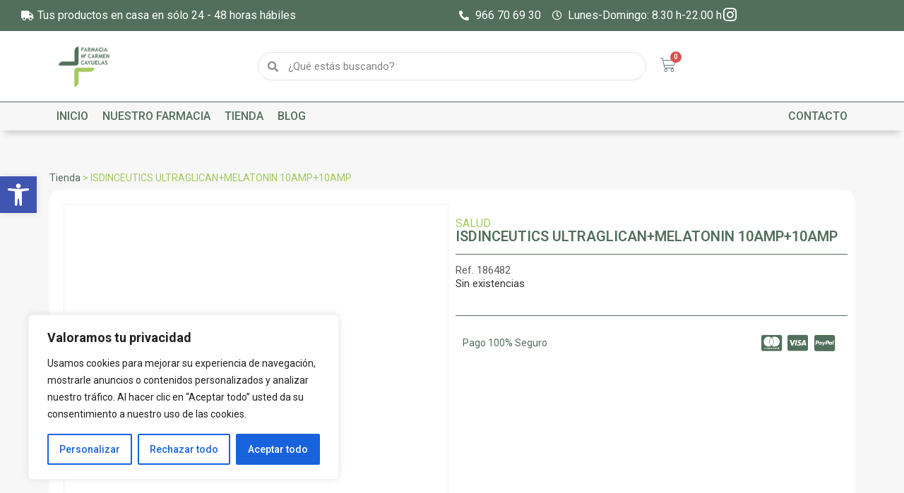

--- FILE ---
content_type: text/css
request_url: https://farmaciacs.com/wp-content/uploads/elementor/css/post-10.css?ver=1712648742
body_size: 1584
content:
.elementor-10 .elementor-element.elementor-element-22d3ff8{--display:flex;--flex-direction:row;--container-widget-width:calc( ( 1 - var( --container-widget-flex-grow ) ) * 100% );--container-widget-height:100%;--container-widget-flex-grow:1;--container-widget-align-self:stretch;--align-items:center;--gap:0px 0px;--background-transition:0.3s;--padding-block-start:0px;--padding-block-end:0px;--padding-inline-start:20px;--padding-inline-end:20px;}.elementor-10 .elementor-element.elementor-element-22d3ff8:not(.elementor-motion-effects-element-type-background), .elementor-10 .elementor-element.elementor-element-22d3ff8 > .elementor-motion-effects-container > .elementor-motion-effects-layer{background-color:var( --e-global-color-primary );}.elementor-10 .elementor-element.elementor-element-22d3ff8, .elementor-10 .elementor-element.elementor-element-22d3ff8::before{--border-transition:0.3s;}.elementor-10 .elementor-element.elementor-element-121be5d{--display:flex;--flex-direction:column;--container-widget-width:100%;--container-widget-height:initial;--container-widget-flex-grow:0;--container-widget-align-self:initial;--background-transition:0.3s;}.elementor-10 .elementor-element.elementor-element-fa80743 .elementor-icon-list-icon i{color:var( --e-global-color-6a1eb9f );transition:color 0.3s;}.elementor-10 .elementor-element.elementor-element-fa80743 .elementor-icon-list-icon svg{fill:var( --e-global-color-6a1eb9f );transition:fill 0.3s;}.elementor-10 .elementor-element.elementor-element-fa80743{--e-icon-list-icon-size:14px;--icon-vertical-offset:0px;}.elementor-10 .elementor-element.elementor-element-fa80743 .elementor-icon-list-text{color:var( --e-global-color-6a1eb9f );transition:color 0.3s;}.elementor-10 .elementor-element.elementor-element-7a89649{--display:flex;--flex-direction:row;--container-widget-width:calc( ( 1 - var( --container-widget-flex-grow ) ) * 100% );--container-widget-height:100%;--container-widget-flex-grow:1;--container-widget-align-self:stretch;--justify-content:flex-end;--align-items:center;--background-transition:0.3s;}.elementor-10 .elementor-element.elementor-element-e5f8ea4 .elementor-icon-list-icon i{color:var( --e-global-color-6a1eb9f );transition:color 0.3s;}.elementor-10 .elementor-element.elementor-element-e5f8ea4 .elementor-icon-list-icon svg{fill:var( --e-global-color-6a1eb9f );transition:fill 0.3s;}.elementor-10 .elementor-element.elementor-element-e5f8ea4{--e-icon-list-icon-size:14px;--icon-vertical-offset:0px;}.elementor-10 .elementor-element.elementor-element-e5f8ea4 .elementor-icon-list-text{color:var( --e-global-color-6a1eb9f );transition:color 0.3s;}.elementor-10 .elementor-element.elementor-element-b8d4d0e{--grid-template-columns:repeat(0, auto);--icon-size:22px;--grid-column-gap:5px;--grid-row-gap:0px;}.elementor-10 .elementor-element.elementor-element-b8d4d0e .elementor-widget-container{text-align:center;}.elementor-10 .elementor-element.elementor-element-b8d4d0e .elementor-social-icon{background-color:#02010100;--icon-padding:0em;}.elementor-10 .elementor-element.elementor-element-b8d4d0e .elementor-social-icon i{color:var( --e-global-color-6a1eb9f );}.elementor-10 .elementor-element.elementor-element-b8d4d0e .elementor-social-icon svg{fill:var( --e-global-color-6a1eb9f );}.elementor-10 .elementor-element.elementor-element-3ed9323{--display:flex;--flex-direction:row;--container-widget-width:calc( ( 1 - var( --container-widget-flex-grow ) ) * 100% );--container-widget-height:100%;--container-widget-flex-grow:1;--container-widget-align-self:stretch;--align-items:center;--gap:0px 0px;--background-transition:0.3s;--padding-block-start:0px;--padding-block-end:0px;--padding-inline-start:0px;--padding-inline-end:0px;}.elementor-10 .elementor-element.elementor-element-3ed9323:not(.elementor-motion-effects-element-type-background), .elementor-10 .elementor-element.elementor-element-3ed9323 > .elementor-motion-effects-container > .elementor-motion-effects-layer{background-color:var( --e-global-color-6a1eb9f );}.elementor-10 .elementor-element.elementor-element-3ed9323, .elementor-10 .elementor-element.elementor-element-3ed9323::before{--border-transition:0.3s;}.elementor-10 .elementor-element.elementor-element-cc36e77{--display:flex;--flex-direction:column;--container-widget-width:100%;--container-widget-height:initial;--container-widget-flex-grow:0;--container-widget-align-self:initial;--background-transition:0.3s;}.elementor-10 .elementor-element.elementor-element-ca15f37{text-align:left;}.elementor-10 .elementor-element.elementor-element-ca15f37 img{width:80px;}.elementor-10 .elementor-element.elementor-element-7a81fd1{--display:flex;--flex-direction:column;--container-widget-width:100%;--container-widget-height:initial;--container-widget-flex-grow:0;--container-widget-align-self:initial;--background-transition:0.3s;}.elementor-10 .elementor-element.elementor-element-9d3b6f2 .elementor-search-form__container{min-height:40px;}.elementor-10 .elementor-element.elementor-element-9d3b6f2 .elementor-search-form__submit{min-width:40px;}body:not(.rtl) .elementor-10 .elementor-element.elementor-element-9d3b6f2 .elementor-search-form__icon{padding-left:calc(40px / 3);}body.rtl .elementor-10 .elementor-element.elementor-element-9d3b6f2 .elementor-search-form__icon{padding-right:calc(40px / 3);}.elementor-10 .elementor-element.elementor-element-9d3b6f2 .elementor-search-form__input, .elementor-10 .elementor-element.elementor-element-9d3b6f2.elementor-search-form--button-type-text .elementor-search-form__submit{padding-left:calc(40px / 3);padding-right:calc(40px / 3);}.elementor-10 .elementor-element.elementor-element-9d3b6f2:not(.elementor-search-form--skin-full_screen) .elementor-search-form__container{background-color:var( --e-global-color-6a1eb9f );border-color:#DFDFDF;border-width:1px 1px 1px 1px;border-radius:116px;}.elementor-10 .elementor-element.elementor-element-9d3b6f2.elementor-search-form--skin-full_screen input[type="search"].elementor-search-form__input{background-color:var( --e-global-color-6a1eb9f );border-color:#DFDFDF;border-width:1px 1px 1px 1px;border-radius:116px;}.elementor-10 .elementor-element.elementor-element-9d3b6f2:not(.elementor-search-form--skin-full_screen) .elementor-search-form--focus .elementor-search-form__input,
					.elementor-10 .elementor-element.elementor-element-9d3b6f2 .elementor-search-form--focus .elementor-search-form__icon,
					.elementor-10 .elementor-element.elementor-element-9d3b6f2 .elementor-lightbox .dialog-lightbox-close-button:hover,
					.elementor-10 .elementor-element.elementor-element-9d3b6f2.elementor-search-form--skin-full_screen input[type="search"].elementor-search-form__input:focus{color:var( --e-global-color-secondary );fill:var( --e-global-color-secondary );}.elementor-10 .elementor-element.elementor-element-9d3b6f2:not(.elementor-search-form--skin-full_screen) .elementor-search-form--focus .elementor-search-form__container{background-color:#FFFFFF;border-color:#DFDFDF;}.elementor-10 .elementor-element.elementor-element-9d3b6f2.elementor-search-form--skin-full_screen input[type="search"].elementor-search-form__input:focus{background-color:#FFFFFF;border-color:#DFDFDF;}.elementor-10 .elementor-element.elementor-element-13a4c54{--display:flex;--flex-direction:column;--container-widget-width:calc( ( 1 - var( --container-widget-flex-grow ) ) * 100% );--container-widget-height:initial;--container-widget-flex-grow:0;--container-widget-align-self:initial;--align-items:flex-end;--background-transition:0.3s;}.elementor-10 .elementor-element.elementor-element-fb471e3 .elementor-search-form{text-align:center;}.elementor-10 .elementor-element.elementor-element-fb471e3 .elementor-search-form__toggle{--e-search-form-toggle-size:33px;--e-search-form-toggle-background-color:#02010100;--e-search-form-toggle-border-width:0px;--e-search-form-toggle-border-radius:0px;}.elementor-10 .elementor-element.elementor-element-fb471e3:not(.elementor-search-form--skin-full_screen) .elementor-search-form__container{border-radius:3px;}.elementor-10 .elementor-element.elementor-element-fb471e3.elementor-search-form--skin-full_screen input[type="search"].elementor-search-form__input{border-radius:3px;}.elementor-10 .elementor-element.elementor-element-e4f3fb9 .elementor-menu-toggle{margin:0 auto;background-color:#02010100;}.elementor-10 .elementor-element.elementor-element-e4f3fb9 .elementor-nav-menu .elementor-item{font-family:"Roboto", Sans-serif;font-weight:500;text-transform:uppercase;}.elementor-10 .elementor-element.elementor-element-e4f3fb9 .elementor-nav-menu--main .elementor-item{color:var( --e-global-color-primary );fill:var( --e-global-color-primary );padding-left:10px;padding-right:10px;padding-top:0px;padding-bottom:0px;}.elementor-10 .elementor-element.elementor-element-e4f3fb9 .elementor-nav-menu--main .elementor-item:hover,
					.elementor-10 .elementor-element.elementor-element-e4f3fb9 .elementor-nav-menu--main .elementor-item.elementor-item-active,
					.elementor-10 .elementor-element.elementor-element-e4f3fb9 .elementor-nav-menu--main .elementor-item.highlighted,
					.elementor-10 .elementor-element.elementor-element-e4f3fb9 .elementor-nav-menu--main .elementor-item:focus{color:var( --e-global-color-accent );fill:var( --e-global-color-accent );}.elementor-10 .elementor-element.elementor-element-e4f3fb9 .elementor-nav-menu--main .elementor-item.elementor-item-active{color:var( --e-global-color-accent );}.elementor-10 .elementor-element.elementor-element-e4f3fb9{--e-nav-menu-horizontal-menu-item-margin:calc( 0px / 2 );}.elementor-10 .elementor-element.elementor-element-e4f3fb9 .elementor-nav-menu--main:not(.elementor-nav-menu--layout-horizontal) .elementor-nav-menu > li:not(:last-child){margin-bottom:0px;}.elementor-10 .elementor-element.elementor-element-e4f3fb9 div.elementor-menu-toggle{color:var( --e-global-color-text );}.elementor-10 .elementor-element.elementor-element-e4f3fb9 div.elementor-menu-toggle svg{fill:var( --e-global-color-text );}.elementor-10 .elementor-element.elementor-element-fb21e32{--divider-style:solid;--subtotal-divider-style:solid;--elementor-remove-from-cart-button:none;--remove-from-cart-button:block;--toggle-button-border-width:0px;--toggle-icon-size:22px;--toggle-icon-padding:0px 0px 0px 0px;--cart-border-style:none;--cart-footer-layout:1fr 1fr;--products-max-height-sidecart:calc(100vh - 240px);--products-max-height-minicart:calc(100vh - 385px);}body:not(.rtl) .elementor-10 .elementor-element.elementor-element-fb21e32 .elementor-menu-cart__toggle .elementor-button-icon .elementor-button-icon-qty[data-counter]{right:-8px;top:-8px;}body.rtl .elementor-10 .elementor-element.elementor-element-fb21e32 .elementor-menu-cart__toggle .elementor-button-icon .elementor-button-icon-qty[data-counter]{right:8px;top:-8px;left:auto;}.elementor-10 .elementor-element.elementor-element-fb21e32 .widget_shopping_cart_content{--subtotal-divider-left-width:0;--subtotal-divider-right-width:0;}.elementor-10 .elementor-element.elementor-element-08a5597{--display:flex;--flex-direction:row;--container-widget-width:initial;--container-widget-height:100%;--container-widget-flex-grow:1;--container-widget-align-self:stretch;--justify-content:space-between;--background-transition:0.3s;border-style:solid;--border-style:solid;border-width:1px 0px 0px 0px;--border-block-start-width:1px;--border-inline-end-width:0px;--border-block-end-width:0px;--border-inline-start-width:0px;border-color:var( --e-global-color-primary );--border-color:var( --e-global-color-primary );box-shadow:0px 10px 10px -7px rgba(0, 0, 0, 0.21);}.elementor-10 .elementor-element.elementor-element-08a5597, .elementor-10 .elementor-element.elementor-element-08a5597::before{--border-transition:0.3s;}.elementor-10 .elementor-element.elementor-element-fc939e3 .elementor-menu-toggle{margin:0 auto;}.elementor-10 .elementor-element.elementor-element-fc939e3 .elementor-nav-menu .elementor-item{font-family:"Roboto", Sans-serif;font-weight:500;text-transform:uppercase;}.elementor-10 .elementor-element.elementor-element-fc939e3 .elementor-nav-menu--main .elementor-item{color:var( --e-global-color-primary );fill:var( --e-global-color-primary );padding-left:10px;padding-right:10px;padding-top:0px;padding-bottom:0px;}.elementor-10 .elementor-element.elementor-element-fc939e3 .elementor-nav-menu--main .elementor-item:hover,
					.elementor-10 .elementor-element.elementor-element-fc939e3 .elementor-nav-menu--main .elementor-item.elementor-item-active,
					.elementor-10 .elementor-element.elementor-element-fc939e3 .elementor-nav-menu--main .elementor-item.highlighted,
					.elementor-10 .elementor-element.elementor-element-fc939e3 .elementor-nav-menu--main .elementor-item:focus{color:var( --e-global-color-accent );fill:var( --e-global-color-accent );}.elementor-10 .elementor-element.elementor-element-fc939e3 .elementor-nav-menu--main .elementor-item.elementor-item-active{color:var( --e-global-color-accent );}.elementor-10 .elementor-element.elementor-element-fc939e3{--e-nav-menu-horizontal-menu-item-margin:calc( 0px / 2 );}.elementor-10 .elementor-element.elementor-element-fc939e3 .elementor-nav-menu--main:not(.elementor-nav-menu--layout-horizontal) .elementor-nav-menu > li:not(:last-child){margin-bottom:0px;}.elementor-10 .elementor-element.elementor-element-fe52ff4 .elementor-menu-toggle{margin:0 auto;}.elementor-10 .elementor-element.elementor-element-fe52ff4 .elementor-nav-menu .elementor-item{font-family:"Roboto", Sans-serif;font-weight:500;text-transform:uppercase;}.elementor-10 .elementor-element.elementor-element-fe52ff4 .elementor-nav-menu--main .elementor-item{color:var( --e-global-color-primary );fill:var( --e-global-color-primary );padding-left:10px;padding-right:10px;padding-top:0px;padding-bottom:0px;}.elementor-10 .elementor-element.elementor-element-fe52ff4 .elementor-nav-menu--main .elementor-item.elementor-item-active{color:var( --e-global-color-accent );}.elementor-10 .elementor-element.elementor-element-fe52ff4{--e-nav-menu-horizontal-menu-item-margin:calc( 0px / 2 );}.elementor-10 .elementor-element.elementor-element-fe52ff4 .elementor-nav-menu--main:not(.elementor-nav-menu--layout-horizontal) .elementor-nav-menu > li:not(:last-child){margin-bottom:0px;}@media(max-width:767px){.elementor-10 .elementor-element.elementor-element-3ed9323{--flex-wrap:nowrap;}.elementor-10 .elementor-element.elementor-element-cc36e77{--width:40%;}.elementor-10 .elementor-element.elementor-element-13a4c54{--width:60%;--flex-direction:row;--container-widget-width:calc( ( 1 - var( --container-widget-flex-grow ) ) * 100% );--container-widget-height:100%;--container-widget-flex-grow:1;--container-widget-align-self:stretch;--justify-content:flex-end;--align-items:center;--flex-wrap:nowrap;}}@media(min-width:768px){.elementor-10 .elementor-element.elementor-element-121be5d{--width:50%;}.elementor-10 .elementor-element.elementor-element-7a89649{--width:50%;}.elementor-10 .elementor-element.elementor-element-cc36e77{--width:25%;}.elementor-10 .elementor-element.elementor-element-7a81fd1{--width:50%;}.elementor-10 .elementor-element.elementor-element-13a4c54{--width:25%;}}

--- FILE ---
content_type: text/css
request_url: https://farmaciacs.com/wp-content/uploads/elementor/css/post-117.css?ver=1712648742
body_size: 988
content:
.elementor-117 .elementor-element.elementor-element-0505a81{--display:flex;--flex-direction:row;--container-widget-width:initial;--container-widget-height:100%;--container-widget-flex-grow:1;--container-widget-align-self:stretch;--gap:0px 0px;--background-transition:0.3s;--padding-block-start:50px;--padding-block-end:0px;--padding-inline-start:0px;--padding-inline-end:0px;}.elementor-117 .elementor-element.elementor-element-0505a81:not(.elementor-motion-effects-element-type-background), .elementor-117 .elementor-element.elementor-element-0505a81 > .elementor-motion-effects-container > .elementor-motion-effects-layer{background-color:#353230;}.elementor-117 .elementor-element.elementor-element-0505a81, .elementor-117 .elementor-element.elementor-element-0505a81::before{--border-transition:0.3s;}.elementor-117 .elementor-element.elementor-element-ff81cf1{--display:flex;--flex-direction:column;--container-widget-width:100%;--container-widget-height:initial;--container-widget-flex-grow:0;--container-widget-align-self:initial;--gap:10px 0px;--background-transition:0.3s;}.elementor-117 .elementor-element.elementor-element-e06cb95 .elementor-heading-title{color:var( --e-global-color-6a1eb9f );}.elementor-117 .elementor-element.elementor-element-0fb1266 .elementor-heading-title{color:#9F9F9F;font-family:"Roboto", Sans-serif;font-weight:500;}.elementor-117 .elementor-element.elementor-element-0fb1266 > .elementor-widget-container{margin:20px 0px 0px 0px;}.elementor-117 .elementor-element.elementor-element-efd1a03 .elementor-button{fill:var( --e-global-color-6a1eb9f );color:var( --e-global-color-6a1eb9f );border-radius:100px 100px 100px 100px;}.elementor-117 .elementor-element.elementor-element-95db51f .elementor-heading-title{color:#9F9F9F;font-family:"Roboto", Sans-serif;font-size:15px;font-weight:400;}.elementor-117 .elementor-element.elementor-element-3658f3b{--display:flex;--flex-direction:column;--container-widget-width:100%;--container-widget-height:initial;--container-widget-flex-grow:0;--container-widget-align-self:initial;--gap:10px 0px;--background-transition:0.3s;}.elementor-117 .elementor-element.elementor-element-1a47bcb .elementor-heading-title{color:var( --e-global-color-6a1eb9f );}.elementor-117 .elementor-element.elementor-element-7a106d5 .elementor-icon-list-items:not(.elementor-inline-items) .elementor-icon-list-item:not(:last-child){padding-bottom:calc(5px/2);}.elementor-117 .elementor-element.elementor-element-7a106d5 .elementor-icon-list-items:not(.elementor-inline-items) .elementor-icon-list-item:not(:first-child){margin-top:calc(5px/2);}.elementor-117 .elementor-element.elementor-element-7a106d5 .elementor-icon-list-items.elementor-inline-items .elementor-icon-list-item{margin-right:calc(5px/2);margin-left:calc(5px/2);}.elementor-117 .elementor-element.elementor-element-7a106d5 .elementor-icon-list-items.elementor-inline-items{margin-right:calc(-5px/2);margin-left:calc(-5px/2);}body.rtl .elementor-117 .elementor-element.elementor-element-7a106d5 .elementor-icon-list-items.elementor-inline-items .elementor-icon-list-item:after{left:calc(-5px/2);}body:not(.rtl) .elementor-117 .elementor-element.elementor-element-7a106d5 .elementor-icon-list-items.elementor-inline-items .elementor-icon-list-item:after{right:calc(-5px/2);}.elementor-117 .elementor-element.elementor-element-7a106d5 .elementor-icon-list-icon i{color:#9F9F9F;transition:color 0.3s;}.elementor-117 .elementor-element.elementor-element-7a106d5 .elementor-icon-list-icon svg{fill:#9F9F9F;transition:fill 0.3s;}.elementor-117 .elementor-element.elementor-element-7a106d5{--e-icon-list-icon-size:14px;--icon-vertical-offset:0px;}.elementor-117 .elementor-element.elementor-element-7a106d5 .elementor-icon-list-icon{padding-right:0px;}.elementor-117 .elementor-element.elementor-element-7a106d5 .elementor-icon-list-text{color:#9F9F9F;transition:color 0.3s;}.elementor-117 .elementor-element.elementor-element-7a106d5 > .elementor-widget-container{margin:20px 0px 0px 0px;}.elementor-117 .elementor-element.elementor-element-a62e351{--display:flex;--flex-direction:column;--container-widget-width:100%;--container-widget-height:initial;--container-widget-flex-grow:0;--container-widget-align-self:initial;--gap:10px 0px;--background-transition:0.3s;}.elementor-117 .elementor-element.elementor-element-cba79a2 .elementor-heading-title{color:var( --e-global-color-6a1eb9f );}.elementor-117 .elementor-element.elementor-element-087e890{--grid-template-columns:repeat(0, auto);--icon-size:20px;--grid-column-gap:10px;--grid-row-gap:0px;}.elementor-117 .elementor-element.elementor-element-087e890 .elementor-widget-container{text-align:left;}.elementor-117 .elementor-element.elementor-element-087e890 .elementor-social-icon{background-color:#02010100;--icon-padding:0em;}.elementor-117 .elementor-element.elementor-element-087e890 .elementor-social-icon i{color:var( --e-global-color-6a1eb9f );}.elementor-117 .elementor-element.elementor-element-087e890 .elementor-social-icon svg{fill:var( --e-global-color-6a1eb9f );}.elementor-117 .elementor-element.elementor-element-087e890 > .elementor-widget-container{margin:20px 0px 0px 0px;}.elementor-117 .elementor-element.elementor-element-3036b47{--display:flex;--flex-direction:column;--container-widget-width:100%;--container-widget-height:initial;--container-widget-flex-grow:0;--container-widget-align-self:initial;--gap:10px 0px;--background-transition:0.3s;}.elementor-117 .elementor-element.elementor-element-80960ab .elementor-heading-title{color:var( --e-global-color-6a1eb9f );}.elementor-117 .elementor-element.elementor-element-1ad73f7 .elementor-nav-menu .elementor-item{font-family:"Roboto", Sans-serif;font-weight:500;}.elementor-117 .elementor-element.elementor-element-1ad73f7 .elementor-nav-menu--main .elementor-item{color:#9F9F9F;fill:#9F9F9F;padding-left:0px;padding-right:0px;padding-top:0px;padding-bottom:0px;}.elementor-117 .elementor-element.elementor-element-1ad73f7{--e-nav-menu-horizontal-menu-item-margin:calc( 5px / 2 );}.elementor-117 .elementor-element.elementor-element-1ad73f7 .elementor-nav-menu--main:not(.elementor-nav-menu--layout-horizontal) .elementor-nav-menu > li:not(:last-child){margin-bottom:5px;}.elementor-117 .elementor-element.elementor-element-1ad73f7 > .elementor-widget-container{margin:20px 0px 0px 0px;}.elementor-117 .elementor-element.elementor-element-83edef4{--display:flex;--flex-direction:row;--container-widget-width:initial;--container-widget-height:100%;--container-widget-flex-grow:1;--container-widget-align-self:stretch;--gap:0px 0px;--background-transition:0.3s;}.elementor-117 .elementor-element.elementor-element-83edef4:not(.elementor-motion-effects-element-type-background), .elementor-117 .elementor-element.elementor-element-83edef4 > .elementor-motion-effects-container > .elementor-motion-effects-layer{background-color:#353230;}.elementor-117 .elementor-element.elementor-element-83edef4, .elementor-117 .elementor-element.elementor-element-83edef4::before{--border-transition:0.3s;}.elementor-117 .elementor-element.elementor-element-341b400{--display:flex;--flex-direction:column;--container-widget-width:100%;--container-widget-height:initial;--container-widget-flex-grow:0;--container-widget-align-self:initial;--gap:10px 0px;--background-transition:0.3s;}.elementor-117 .elementor-element.elementor-element-b1f8dd0 img{width:60%;}.elementor-117 .elementor-element.elementor-element-8eb67b2{--display:flex;--flex-direction:column;--container-widget-width:100%;--container-widget-height:initial;--container-widget-flex-grow:0;--container-widget-align-self:initial;--background-transition:0.3s;}.elementor-117 .elementor-element.elementor-element-8eb67b2:not(.elementor-motion-effects-element-type-background), .elementor-117 .elementor-element.elementor-element-8eb67b2 > .elementor-motion-effects-container > .elementor-motion-effects-layer{background-color:var( --e-global-color-primary );}.elementor-117 .elementor-element.elementor-element-8eb67b2, .elementor-117 .elementor-element.elementor-element-8eb67b2::before{--border-transition:0.3s;}.elementor-117 .elementor-element.elementor-element-cb3e5e5{text-align:center;}.elementor-117 .elementor-element.elementor-element-cb3e5e5 .elementor-heading-title{color:var( --e-global-color-6a1eb9f );font-family:"Roboto", Sans-serif;font-weight:400;}@media(max-width:767px){.elementor-117 .elementor-element.elementor-element-ff81cf1{--align-items:center;--container-widget-width:calc( ( 1 - var( --container-widget-flex-grow ) ) * 100% );}.elementor-117 .elementor-element.elementor-element-95db51f{text-align:center;}.elementor-117 .elementor-element.elementor-element-3658f3b{--align-items:center;--container-widget-width:calc( ( 1 - var( --container-widget-flex-grow ) ) * 100% );}.elementor-117 .elementor-element.elementor-element-a62e351{--align-items:center;--container-widget-width:calc( ( 1 - var( --container-widget-flex-grow ) ) * 100% );}.elementor-117 .elementor-element.elementor-element-3036b47{--align-items:center;--container-widget-width:calc( ( 1 - var( --container-widget-flex-grow ) ) * 100% );}.elementor-117 .elementor-element.elementor-element-b1f8dd0 img{width:100%;}}@media(min-width:768px){.elementor-117 .elementor-element.elementor-element-ff81cf1{--width:26%;}.elementor-117 .elementor-element.elementor-element-3658f3b{--width:26%;}.elementor-117 .elementor-element.elementor-element-a62e351{--width:26%;}.elementor-117 .elementor-element.elementor-element-3036b47{--width:26%;}.elementor-117 .elementor-element.elementor-element-341b400{--width:100%;}}

--- FILE ---
content_type: text/css
request_url: https://farmaciacs.com/wp-content/uploads/elementor/css/post-4083.css?ver=1712650400
body_size: 1080
content:
.elementor-4083 .elementor-element.elementor-element-45dd758{--display:flex;--flex-direction:column;--container-widget-width:100%;--container-widget-height:initial;--container-widget-flex-grow:0;--container-widget-align-self:initial;--background-transition:0.3s;--margin-block-start:50px;--margin-block-end:0px;--margin-inline-start:0px;--margin-inline-end:0px;}.elementor-4083 .elementor-element.elementor-element-0d8d524 .elementor-heading-title{color:var( --e-global-color-accent );font-family:"Roboto", Sans-serif;font-size:14px;font-weight:400;}.elementor-4083 .elementor-element.elementor-element-946981a{--display:flex;--flex-direction:row;--container-widget-width:initial;--container-widget-height:100%;--container-widget-flex-grow:1;--container-widget-align-self:stretch;--background-transition:0.3s;--margin-block-start:0px;--margin-block-end:0px;--margin-inline-start:0px;--margin-inline-end:0px;--padding-block-start:0px;--padding-block-end:0px;--padding-inline-start:0px;--padding-inline-end:0px;}.elementor-4083 .elementor-element.elementor-element-946981a, .elementor-4083 .elementor-element.elementor-element-946981a::before{--border-transition:0.3s;}.elementor-4083 .elementor-element.elementor-element-c2411a3{--display:flex;--flex-direction:row;--container-widget-width:initial;--container-widget-height:100%;--container-widget-flex-grow:1;--container-widget-align-self:stretch;--flex-wrap:nowrap;--background-transition:0.3s;--border-radius:15px 15px 15px 15px;}.elementor-4083 .elementor-element.elementor-element-c2411a3:not(.elementor-motion-effects-element-type-background), .elementor-4083 .elementor-element.elementor-element-c2411a3 > .elementor-motion-effects-container > .elementor-motion-effects-layer{background-color:var( --e-global-color-6a1eb9f );}.elementor-4083 .elementor-element.elementor-element-c2411a3, .elementor-4083 .elementor-element.elementor-element-c2411a3::before{--border-transition:0.3s;}.elementor-4083 .elementor-element.elementor-element-24f2a73{--display:flex;--background-transition:0.3s;}.elementor-4083 .elementor-element.elementor-element-d3a0627{--display:flex;--gap:0px 0px;--background-transition:0.3s;--padding-block-start:30px;--padding-block-end:0px;--padding-inline-start:0px;--padding-inline-end:0px;}.elementor-4083 .elementor-element.elementor-element-a7ca662 .elementor-heading-title{color:var( --e-global-color-accent );font-family:"Roboto", Sans-serif;font-weight:400;text-transform:uppercase;}.elementor-4083 .elementor-element.elementor-element-a81e275{--divider-border-style:solid;--divider-color:var( --e-global-color-primary );--divider-border-width:1px;}.elementor-4083 .elementor-element.elementor-element-a81e275 .elementor-divider-separator{width:100%;}.elementor-4083 .elementor-element.elementor-element-a81e275 .elementor-divider{padding-block-start:15px;padding-block-end:15px;}.elementor-4083 .elementor-element.elementor-element-d882292 .elementor-heading-title{color:#5E5E5E;font-family:"Roboto", Sans-serif;font-size:15px;font-weight:400;}.elementor-4083 .elementor-element.elementor-element-4eec8b1 > .elementor-widget-container{margin:20px 0px 0px 0px;}.elementor-4083 .elementor-element.elementor-element-82a3833 .cart button, .elementor-4083 .elementor-element.elementor-element-82a3833 .cart .button{border-style:solid;border-width:1px 1px 1px 1px;border-radius:15px 15px 15px 15px;color:var( --e-global-color-6a1eb9f );background-color:var( --e-global-color-accent );border-color:var( --e-global-color-accent );transition:all 0.2s;}.elementor-4083 .elementor-element.elementor-element-82a3833 .cart button:hover, .elementor-4083 .elementor-element.elementor-element-82a3833 .cart .button:hover{color:var( --e-global-color-accent );background-color:#02010100;border-color:var( --e-global-color-accent );}.elementor-4083 .elementor-element.elementor-element-82a3833 .quantity .qty{color:var( --e-global-color-primary );transition:all 0.2s;}.elementor-4083 .elementor-element.elementor-element-463093e{--divider-border-style:solid;--divider-color:var( --e-global-color-primary );--divider-border-width:1px;}.elementor-4083 .elementor-element.elementor-element-463093e .elementor-divider-separator{width:100%;}.elementor-4083 .elementor-element.elementor-element-463093e .elementor-divider{padding-block-start:15px;padding-block-end:15px;}.elementor-4083 .elementor-element.elementor-element-463093e > .elementor-widget-container{margin:5px 0px 0px 0px;}.elementor-4083 .elementor-element.elementor-element-9584bcb{--display:flex;--flex-direction:row;--container-widget-width:calc( ( 1 - var( --container-widget-flex-grow ) ) * 100% );--container-widget-height:100%;--container-widget-flex-grow:1;--container-widget-align-self:stretch;--justify-content:space-between;--align-items:center;--background-transition:0.3s;}.elementor-4083 .elementor-element.elementor-element-c7cde3a .elementor-heading-title{font-family:"Roboto", Sans-serif;font-size:14px;font-weight:400;}.elementor-4083 .elementor-element.elementor-element-c5c8513 .elementor-icon-list-items:not(.elementor-inline-items) .elementor-icon-list-item:not(:last-child){padding-bottom:calc(0px/2);}.elementor-4083 .elementor-element.elementor-element-c5c8513 .elementor-icon-list-items:not(.elementor-inline-items) .elementor-icon-list-item:not(:first-child){margin-top:calc(0px/2);}.elementor-4083 .elementor-element.elementor-element-c5c8513 .elementor-icon-list-items.elementor-inline-items .elementor-icon-list-item{margin-right:calc(0px/2);margin-left:calc(0px/2);}.elementor-4083 .elementor-element.elementor-element-c5c8513 .elementor-icon-list-items.elementor-inline-items{margin-right:calc(-0px/2);margin-left:calc(-0px/2);}body.rtl .elementor-4083 .elementor-element.elementor-element-c5c8513 .elementor-icon-list-items.elementor-inline-items .elementor-icon-list-item:after{left:calc(-0px/2);}body:not(.rtl) .elementor-4083 .elementor-element.elementor-element-c5c8513 .elementor-icon-list-items.elementor-inline-items .elementor-icon-list-item:after{right:calc(-0px/2);}.elementor-4083 .elementor-element.elementor-element-c5c8513 .elementor-icon-list-icon i{transition:color 0.3s;}.elementor-4083 .elementor-element.elementor-element-c5c8513 .elementor-icon-list-icon svg{transition:fill 0.3s;}.elementor-4083 .elementor-element.elementor-element-c5c8513{--e-icon-list-icon-size:26px;--icon-vertical-offset:0px;}.elementor-4083 .elementor-element.elementor-element-c5c8513 .elementor-icon-list-text{transition:color 0.3s;}.elementor-4083 .elementor-element.elementor-element-25bc393{--display:flex;--flex-direction:column;--container-widget-width:100%;--container-widget-height:initial;--container-widget-flex-grow:0;--container-widget-align-self:initial;--gap:0px 0px;--background-transition:0.3s;--margin-block-start:40px;--margin-block-end:0px;--margin-inline-start:0px;--margin-inline-end:0px;}.elementor-4083 .elementor-element.elementor-element-bf97a3d{--display:flex;--gap:0px 0px;--background-transition:0.3s;}.elementor-4083 .elementor-element.elementor-element-667967f{text-align:center;}.elementor-4083 .elementor-element.elementor-element-635e44f{--display:flex;--flex-direction:column;--container-widget-width:100%;--container-widget-height:initial;--container-widget-flex-grow:0;--container-widget-align-self:initial;--background-transition:0.3s;--margin-block-start:0px;--margin-block-end:50px;--margin-inline-start:0px;--margin-inline-end:0px;}.elementor-4083 .elementor-element.elementor-element-d76fa02{--grid-columns:4;}.elementor-4083 .elementor-element.elementor-element-d76fa02 .elementor-loop-container{grid-auto-rows:1fr;}.elementor-4083 .elementor-element.elementor-element-d76fa02 .e-loop-item > .elementor-section, .elementor-4083 .elementor-element.elementor-element-d76fa02 .e-loop-item > .elementor-section > .elementor-container, .elementor-4083 .elementor-element.elementor-element-d76fa02 .e-loop-item > .e-con, .elementor-4083 .elementor-element.elementor-element-d76fa02 .e-loop-item .elementor-section-wrap  > .e-con{height:100%;}body.elementor-page-4083:not(.elementor-motion-effects-element-type-background), body.elementor-page-4083 > .elementor-motion-effects-container > .elementor-motion-effects-layer{background-color:var( --e-global-color-5f6e211 );}@media(max-width:1024px){.elementor-4083 .elementor-element.elementor-element-d76fa02{--grid-columns:2;}}@media(max-width:767px){.elementor-4083 .elementor-element.elementor-element-c2411a3{--flex-direction:column;--container-widget-width:100%;--container-widget-height:initial;--container-widget-flex-grow:0;--container-widget-align-self:initial;}.elementor-4083 .elementor-element.elementor-element-a7ca662{text-align:center;}.elementor-4083 .elementor-element.elementor-element-01e538a{text-align:center;}.elementor-4083 .elementor-element.elementor-element-d882292{text-align:center;}.elementor-4083 .elementor-element.elementor-element-4eec8b1{text-align:center;}.elementor-4083 .elementor-element.elementor-element-82a3833.elementor-element{--align-self:center;}.elementor-4083 .elementor-element.elementor-element-9584bcb{--flex-direction:column;--container-widget-width:100%;--container-widget-height:initial;--container-widget-flex-grow:0;--container-widget-align-self:initial;--gap:5px 0px;}.elementor-4083 .elementor-element.elementor-element-bf97a3d{--gap:0px 0px;}.elementor-4083 .elementor-element.elementor-element-d76fa02{--grid-columns:1;}}